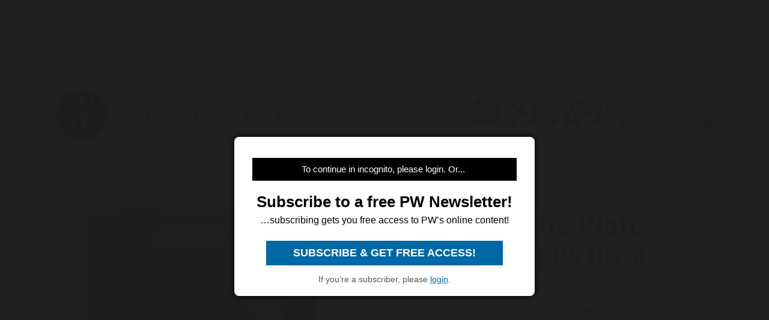

--- FILE ---
content_type: text/html; charset=utf-8
request_url: https://www.google.com/recaptcha/api2/aframe
body_size: 268
content:
<!DOCTYPE HTML><html><head><meta http-equiv="content-type" content="text/html; charset=UTF-8"></head><body><script nonce="Y1_TikpWRdgNwBjC2BgphA">/** Anti-fraud and anti-abuse applications only. See google.com/recaptcha */ try{var clients={'sodar':'https://pagead2.googlesyndication.com/pagead/sodar?'};window.addEventListener("message",function(a){try{if(a.source===window.parent){var b=JSON.parse(a.data);var c=clients[b['id']];if(c){var d=document.createElement('img');d.src=c+b['params']+'&rc='+(localStorage.getItem("rc::a")?sessionStorage.getItem("rc::b"):"");window.document.body.appendChild(d);sessionStorage.setItem("rc::e",parseInt(sessionStorage.getItem("rc::e")||0)+1);localStorage.setItem("rc::h",'1769000433988');}}}catch(b){}});window.parent.postMessage("_grecaptcha_ready", "*");}catch(b){}</script></body></html>

--- FILE ---
content_type: application/javascript; charset=utf-8
request_url: https://fundingchoicesmessages.google.com/f/AGSKWxURM9tczmfum3gvDmAwGUzdCzqWeq2kL91k6YWfwjrK6HZS9T8LdOynXtgb0Ohq-AGC7PWpxoSf4WochThCFPgqX62nmpHyH1kzsOLNA7PdM4fjXQh8WsBVHDZJjVQSfBl3-cdAeH8eXmtPDWBSekI-MoaD_KSStBNU1Ay9f5dB7xJlhftN-gvcU2QQ/_/adsys./ad1r./doubleclickads./show_ad._homadconfig.
body_size: -1292
content:
window['162b9836-13fe-4477-8963-7a04f1f98bf3'] = true;